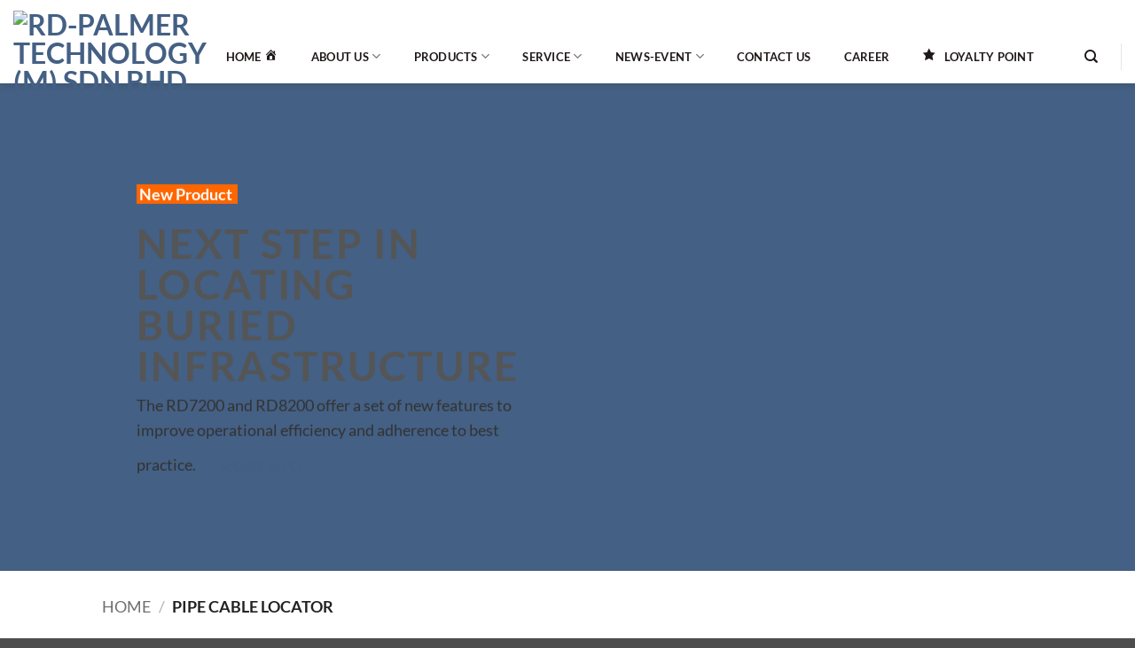

--- FILE ---
content_type: application/x-javascript
request_url: https://rd-palmer.my/wp-content/plugins/elex-request-a-quote/assets/js/components/quote_list/add_to_quote.js?ver=2.3.3.1a
body_size: 1098
content:
let currentPathname = window.location.pathname;
// Function to check for path changes and reload the page if it changes
function checkPathnameChange() {
  if (window.location.pathname !== currentPathname) {
    currentPathname = window.location.pathname;
    window.location.reload();
  }
}

// Add a popstate event listener to check for path changes
window.addEventListener('popstate', checkPathnameChange);
(function() {
  const originalPushState = history.pushState;
  const originalReplaceState = history.replaceState;

  history.pushState = function(state, title, url) {
    originalPushState.apply(this, arguments);
    checkPathnameChange(); // Call to check pathname change
  };

  history.replaceState = function(state, title, url) {
    originalReplaceState.apply(this, arguments);
    checkPathnameChange(); // Call to check pathname change
  };
})();

// To automatically reload the shop page on changing the page.
window.addEventListener('load', checkPathnameChange);
window.addEventListener('pushState', checkPathnameChange);
window.addEventListener('replaceState', checkPathnameChange);


// Function that runs when product is added to quote in product page (for simple and external products)
jQuery('.add_view_quote_btn').on('click','.add_to_quote' ,function(e){
  const id = jQuery(this).attr('data-product-id');

  const btn = jQuery(this);
  const productType = jQuery(this).attr('data-product-type');
  let selected_variation_id = null;

  if('variable' === productType ){
    if (localStorage.getItem("currently_selected_variation_id") === null) {
      e.preventDefault();

      return;
    } else {
      selected_variation_id = localStorage.getItem(
        "currently_selected_variation_id"
      );
    }

    var attributes;
    if (localStorage.getItem("selected_variation_attributes") === null) {
      return;
    } else {
      attributes = localStorage.getItem("selected_variation_attributes");
    }
  }
  let quantity;
  quantity = jQuery('input[name="quantity"]').val();

  let storeddata = localStorage.getItem('composite_products');

  let item = {
    id: id,
    quantity: quantity ? quantity:1,
    variation_id: selected_variation_id,
    composite_data:storeddata,
    attributes: attributes !== undefined? attributes: '',
  };
 

  if('grouped' === productType ){
  const child_ids = jQuery(this).attr('data-child-ids');
  jQuery.each(JSON.parse(child_ids ), function(key,value) {

    let quantity;
    quantity = jQuery('input[name="quantity['+value+']"]').val();
    // min = jQuery(this).attr('data-min-qty');
    // if(quantity < min){
    //   quantity = min;
    // }
   

    if(quantity == 0 || quantity == "" || quantity ==undefined){
    
      quantity_check++;
      return;
    }

    var item = {
      id: value,
      quantity: quantity
        ? quantity
        : 1,
      variation_id: null
    };
    // grouped_items.push(item);
    add_to_quote(item,btn);
   
  });

  }
  else{
    add_to_quote(item,btn);
  }
})

function add_to_quote(item,btn){

   jQuery.ajax({
    type: "post",
    url: request_a_quote_ajax_obj.ajax_url,
    data: {
      action: 'elex_raq_add_to_quote',
      ajax_raq_nonce: request_a_quote_ajax_obj.nonce,
      data: item,
    },
    success: function(data) {
      const container = jQuery(data.data.html).html();

      btn.parents('.add_view_quote_btn').html(container);

      const baseUrl = new URL(add_to_quote_obj.shop);
      const fullUrl = new URL(window.location);

    if( ('Twenty Twenty-Three' == add_to_quote_obj.theme || 'Twenty Twenty-Four' == add_to_quote_obj.theme  || 'Twenty Twenty-Two' == add_to_quote_obj.theme ) && ((window.location === add_to_quote_obj.shop) || (fullUrl.pathname.startsWith(baseUrl.pathname))) ){
      jQuery(document).find('div.w-100').addClass('text-center');
    }

      jQuery('#elex-raq-add-sucess-toast').addClass('show');
      setTimeout(function() {
      jQuery('#elex-raq-add-sucess-toast').removeClass('show');

      }, 3000);
      if(data.data.type !== 'simple'){
        setTimeout(function() {
        window.location.reload();
          }, 4000);
      }
      jQuery(window).trigger("add_to_quote_event", data.data.quote_list_data); 

    }
  })
}
